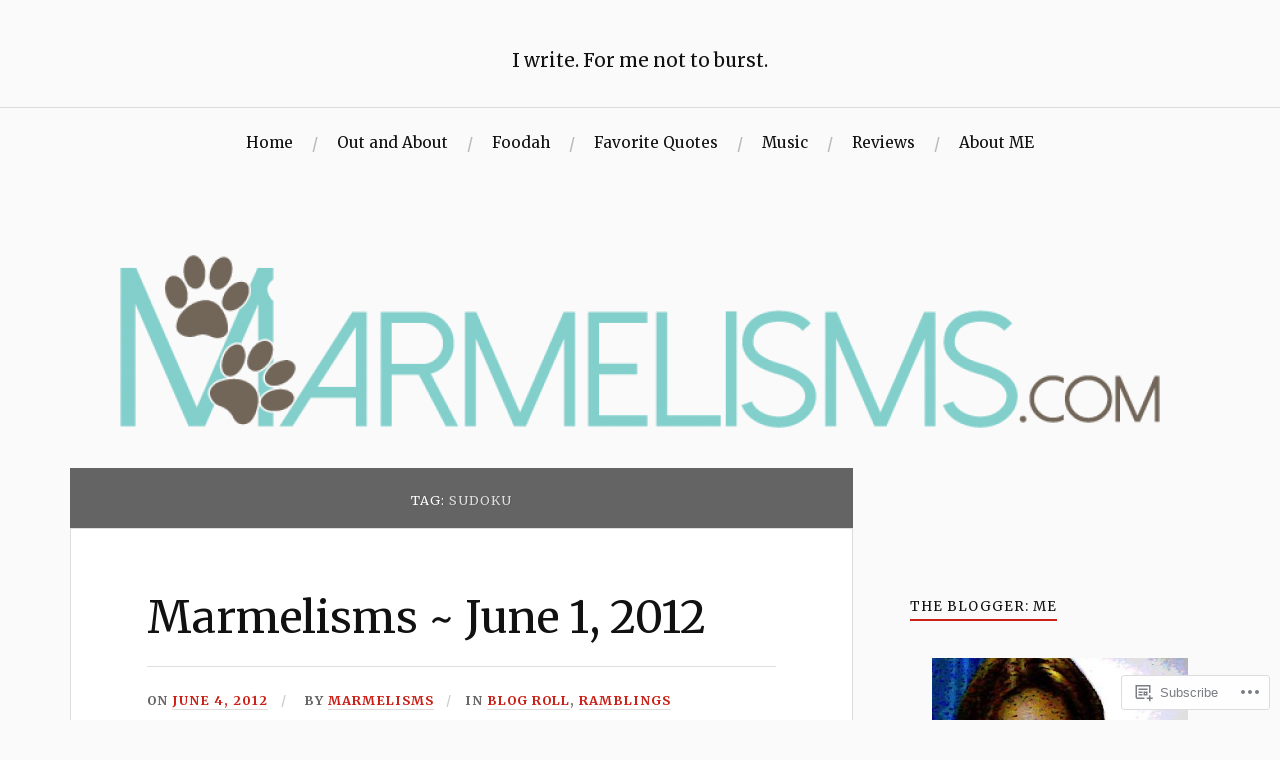

--- FILE ---
content_type: text/javascript; charset=utf-8
request_url: https://www.goodreads.com/review/custom_widget/3116751.I%20Read.:%20read?cover_position=&cover_size=small&num_books=5&order=d&shelf=read&sort=date_added&widget_bg_transparent=&widget_id=3116751_read
body_size: 1288
content:
  var widget_code = '  <div class=\"gr_custom_container_3116751_read\">\n    <h2 class=\"gr_custom_header_3116751_read\">\n    <a style=\"text-decoration: none;\" rel=\"nofollow\" href=\"https://www.goodreads.com/review/list/3116751-marmel?shelf=read&amp;utm_medium=api&amp;utm_source=custom_widget\">I Read.: read<\/a>\n    <\/h2>\n      <div class=\"gr_custom_each_container_3116751_read\">\n          <div class=\"gr_custom_book_container_3116751_read\">\n            <a title=\"Daughter of the Siren Queen (Daughter of the Pirate King, #2)\" rel=\"nofollow\" href=\"https://www.goodreads.com/review/show/4823665845?utm_medium=api&amp;utm_source=custom_widget\"><img alt=\"Daughter of the Siren Queen\" border=\"0\" src=\"https://i.gr-assets.com/images/S/compressed.photo.goodreads.com/books/1501553146l/35890638._SX50_.jpg\" /><\/a>\n          <\/div>\n          <div class=\"gr_custom_rating_3116751_read\">\n            <span class=\" staticStars notranslate\" title=\"it was amazing\"><img alt=\"it was amazing\" src=\"https://s.gr-assets.com/images/layout/gr_red_star_active.png\" /><img alt=\"\" src=\"https://s.gr-assets.com/images/layout/gr_red_star_active.png\" /><img alt=\"\" src=\"https://s.gr-assets.com/images/layout/gr_red_star_active.png\" /><img alt=\"\" src=\"https://s.gr-assets.com/images/layout/gr_red_star_active.png\" /><img alt=\"\" src=\"https://s.gr-assets.com/images/layout/gr_red_star_active.png\" /><\/span>\n          <\/div>\n          <div class=\"gr_custom_title_3116751_read\">\n            <a rel=\"nofollow\" href=\"https://www.goodreads.com/review/show/4823665845?utm_medium=api&amp;utm_source=custom_widget\">Daughter of the Siren Queen<\/a>\n          <\/div>\n          <div class=\"gr_custom_author_3116751_read\">\n            by <a rel=\"nofollow\" href=\"https://www.goodreads.com/author/show/14358948.Tricia_Levenseller\">Tricia Levenseller<\/a>\n          <\/div>\n      <\/div>\n      <div class=\"gr_custom_each_container_3116751_read\">\n          <div class=\"gr_custom_book_container_3116751_read\">\n            <a title=\"Dance of Thieves (Dance of Thieves, #1)\" rel=\"nofollow\" href=\"https://www.goodreads.com/review/show/4264473389?utm_medium=api&amp;utm_source=custom_widget\"><img alt=\"Dance of Thieves\" border=\"0\" src=\"https://i.gr-assets.com/images/S/compressed.photo.goodreads.com/books/1703588838l/37906104._SY75_.jpg\" /><\/a>\n          <\/div>\n          <div class=\"gr_custom_rating_3116751_read\">\n            <span class=\" staticStars notranslate\" title=\"it was amazing\"><img alt=\"it was amazing\" src=\"https://s.gr-assets.com/images/layout/gr_red_star_active.png\" /><img alt=\"\" src=\"https://s.gr-assets.com/images/layout/gr_red_star_active.png\" /><img alt=\"\" src=\"https://s.gr-assets.com/images/layout/gr_red_star_active.png\" /><img alt=\"\" src=\"https://s.gr-assets.com/images/layout/gr_red_star_active.png\" /><img alt=\"\" src=\"https://s.gr-assets.com/images/layout/gr_red_star_active.png\" /><\/span>\n          <\/div>\n          <div class=\"gr_custom_title_3116751_read\">\n            <a rel=\"nofollow\" href=\"https://www.goodreads.com/review/show/4264473389?utm_medium=api&amp;utm_source=custom_widget\">Dance of Thieves<\/a>\n          <\/div>\n          <div class=\"gr_custom_author_3116751_read\">\n            by <a rel=\"nofollow\" href=\"https://www.goodreads.com/author/show/123463.Mary_E_Pearson\">Mary E. Pearson<\/a>\n          <\/div>\n      <\/div>\n      <div class=\"gr_custom_each_container_3116751_read\">\n          <div class=\"gr_custom_book_container_3116751_read\">\n            <a title=\"The Perfect Marriage (Perfect, #1)\" rel=\"nofollow\" href=\"https://www.goodreads.com/review/show/4060010171?utm_medium=api&amp;utm_source=custom_widget\"><img alt=\"The Perfect Marriage\" border=\"0\" src=\"https://i.gr-assets.com/images/S/compressed.photo.goodreads.com/books/1594403623l/54464305._SY75_.jpg\" /><\/a>\n          <\/div>\n          <div class=\"gr_custom_rating_3116751_read\">\n            <span class=\" staticStars notranslate\" title=\"it was amazing\"><img alt=\"it was amazing\" src=\"https://s.gr-assets.com/images/layout/gr_red_star_active.png\" /><img alt=\"\" src=\"https://s.gr-assets.com/images/layout/gr_red_star_active.png\" /><img alt=\"\" src=\"https://s.gr-assets.com/images/layout/gr_red_star_active.png\" /><img alt=\"\" src=\"https://s.gr-assets.com/images/layout/gr_red_star_active.png\" /><img alt=\"\" src=\"https://s.gr-assets.com/images/layout/gr_red_star_active.png\" /><\/span>\n          <\/div>\n          <div class=\"gr_custom_title_3116751_read\">\n            <a rel=\"nofollow\" href=\"https://www.goodreads.com/review/show/4060010171?utm_medium=api&amp;utm_source=custom_widget\">The Perfect Marriage<\/a>\n          <\/div>\n          <div class=\"gr_custom_author_3116751_read\">\n            by <a rel=\"nofollow\" href=\"https://www.goodreads.com/author/show/20309584.Jeneva_Rose\">Jeneva Rose<\/a>\n          <\/div>\n      <\/div>\n      <div class=\"gr_custom_each_container_3116751_read\">\n          <div class=\"gr_custom_book_container_3116751_read\">\n            <a title=\"A Steep Price (Tracy Crosswhite, #6)\" rel=\"nofollow\" href=\"https://www.goodreads.com/review/show/2474106209?utm_medium=api&amp;utm_source=custom_widget\"><img alt=\"A Steep Price\" border=\"0\" src=\"https://i.gr-assets.com/images/S/compressed.photo.goodreads.com/books/1515692369l/36392840._SX50_.jpg\" /><\/a>\n          <\/div>\n          <div class=\"gr_custom_rating_3116751_read\">\n            <span class=\" staticStars notranslate\"><img src=\"https://s.gr-assets.com/images/layout/gr_red_star_inactive.png\" /><img alt=\"\" src=\"https://s.gr-assets.com/images/layout/gr_red_star_inactive.png\" /><img alt=\"\" src=\"https://s.gr-assets.com/images/layout/gr_red_star_inactive.png\" /><img alt=\"\" src=\"https://s.gr-assets.com/images/layout/gr_red_star_inactive.png\" /><img alt=\"\" src=\"https://s.gr-assets.com/images/layout/gr_red_star_inactive.png\" /><\/span>\n          <\/div>\n          <div class=\"gr_custom_title_3116751_read\">\n            <a rel=\"nofollow\" href=\"https://www.goodreads.com/review/show/2474106209?utm_medium=api&amp;utm_source=custom_widget\">A Steep Price<\/a>\n          <\/div>\n          <div class=\"gr_custom_author_3116751_read\">\n            by <a rel=\"nofollow\" href=\"https://www.goodreads.com/author/show/63650.Robert_Dugoni\">Robert Dugoni<\/a>\n          <\/div>\n      <\/div>\n      <div class=\"gr_custom_each_container_3116751_read\">\n          <div class=\"gr_custom_book_container_3116751_read\">\n            <a title=\"Close to Home (Tracy Crosswhite, #5)\" rel=\"nofollow\" href=\"https://www.goodreads.com/review/show/2473321283?utm_medium=api&amp;utm_source=custom_widget\"><img alt=\"Close to Home\" border=\"0\" src=\"https://i.gr-assets.com/images/S/compressed.photo.goodreads.com/books/1495565590l/33845132._SY75_.jpg\" /><\/a>\n          <\/div>\n          <div class=\"gr_custom_rating_3116751_read\">\n            <span class=\" staticStars notranslate\"><img src=\"https://s.gr-assets.com/images/layout/gr_red_star_inactive.png\" /><img alt=\"\" src=\"https://s.gr-assets.com/images/layout/gr_red_star_inactive.png\" /><img alt=\"\" src=\"https://s.gr-assets.com/images/layout/gr_red_star_inactive.png\" /><img alt=\"\" src=\"https://s.gr-assets.com/images/layout/gr_red_star_inactive.png\" /><img alt=\"\" src=\"https://s.gr-assets.com/images/layout/gr_red_star_inactive.png\" /><\/span>\n          <\/div>\n          <div class=\"gr_custom_title_3116751_read\">\n            <a rel=\"nofollow\" href=\"https://www.goodreads.com/review/show/2473321283?utm_medium=api&amp;utm_source=custom_widget\">Close to Home<\/a>\n          <\/div>\n          <div class=\"gr_custom_author_3116751_read\">\n            by <a rel=\"nofollow\" href=\"https://www.goodreads.com/author/show/63650.Robert_Dugoni\">Robert Dugoni<\/a>\n          <\/div>\n      <\/div>\n  <br style=\"clear: both\"/>\n  <center>\n    <a rel=\"nofollow\" href=\"https://www.goodreads.com/\"><img alt=\"goodreads.com\" style=\"border:0\" src=\"https://s.gr-assets.com/images/widget/widget_logo.gif\" /><\/a>\n  <\/center>\n  <noscript>\n    Share <a rel=\"nofollow\" href=\"https://www.goodreads.com/\">book reviews<\/a> and ratings with Marmel, and even join a <a rel=\"nofollow\" href=\"https://www.goodreads.com/group\">book club<\/a> on Goodreads.\n  <\/noscript>\n  <\/div>\n'
  var widget_div = document.getElementById('gr_custom_widget_3116751_read')
  if (widget_div) {
    widget_div.innerHTML = widget_code
  }
  else {
    document.write(widget_code)
  }
